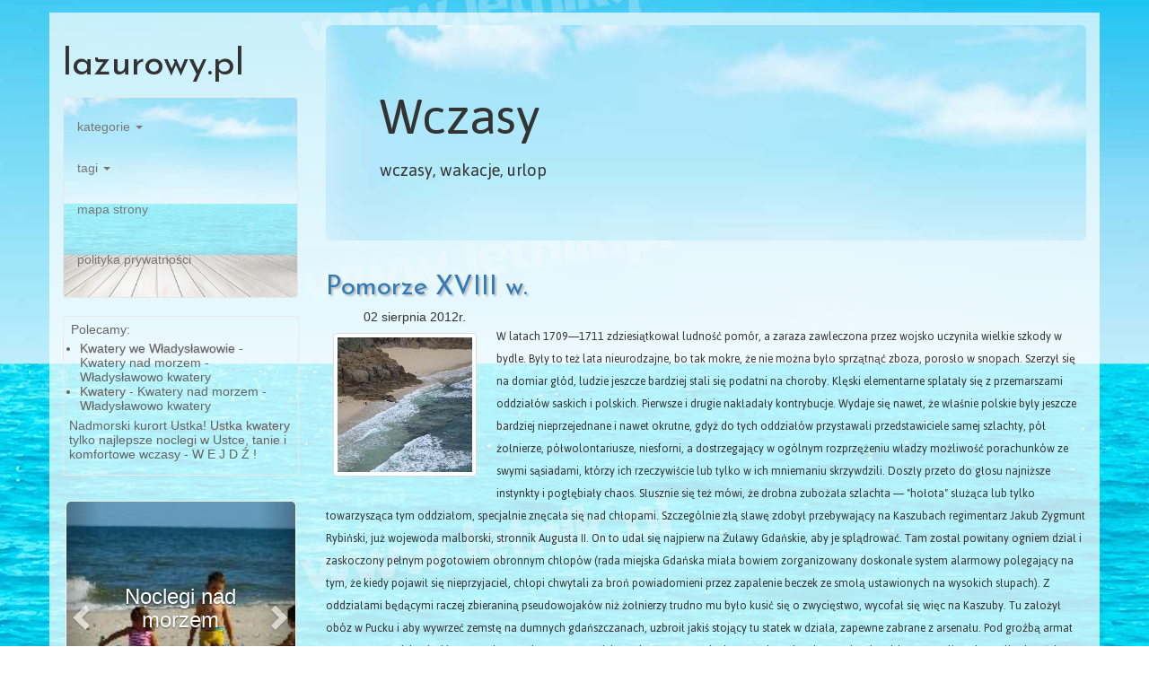

--- FILE ---
content_type: text/html
request_url: http://www.lazurowy.pl/wpis/pomorze-xviii-w_id:30
body_size: 5810
content:
<!DOCTYPE html><html lang="pl"><head><base href="http://www.lazurowy.pl/"><title>Pomorze XVIII w. - www.lazurowy.pl</title><meta name="description" content="W latach 1709—1711 zdziesiątkował ludność pomór, a zaraza zawleczona przez wojsko uczyniła wielkie szkody w bydle. Były to też lata nieurodzajne, bo t"><meta name="keywords" content="wczasy, Gdańsk, Puck"><meta charset="utf-8" /><meta name="robots" content="index,follow" /><meta name="viewport" content="width=device-width, initial-scale=1"><script src="https://ajax.googleapis.com/ajax/libs/jquery/1.11.3/jquery.min.js"></script><script type="text/javascript" src="./_t/5f/js.js"></script><script>var sid="acd3c2bf49a6193d8698931291aa8781";</script><link rel="stylesheet" href="./_t/5f/css.css" /><link href="http://fonts.googleapis.com/css?family=Jaldi|Josefin+Sans|Kalam&amp;subset=latin,latin-ext" rel="stylesheet" type="text/css" /><link rel="shortcut icon" type="image/x-icon" href="_t/5f/favicon.png" /><!--[if lt IE 9]><script src="https://oss.maxcdn.com/html5shiv/3.7.2/html5shiv.min.js"></script><script src="https://oss.maxcdn.com/respond/1.4.2/respond.min.js"></script><![endif]--></head><body>
<div class="container rozjasnij">
<div class="row row-offcanvas row-offcanvas-right">
<div class="col-xs-3 col-sm-3">
<div class="op-sidebar-nav" id="navop">
<div class="hosttop"><p>lazurowy.pl</p></div>

<div class="sidebar-nav">
<div class="navbar navbar-default" role="navigation">
<div class="navbar-header">
<button type="button" class="navbar-toggle" data-toggle="collapse" data-target=".sidebar-navbar-collapse">
<span class="sr-only">Toggle navigation</span>
<span class="icon-bar"></span>
<span class="icon-bar"></span>
<span class="icon-bar"></span>
</button>
</div>
<div class="navbar-collapse collapse sidebar-navbar-collapse">

<ul class="nav navbar-nav">


<li class="dropdown">
<a href="#" class="dropdown-toggle" data-toggle="dropdown">kategorie <b class="caret"></b></a>
<ul class="dropdown-menu">
<li> <a href="./kategorie/wczasy" rel="40 ">wczasy</a></li><li> <a href="./kategorie/wycieczki" rel="16 ">wycieczki</a></li><li> <a href="./kategorie/historia-2" rel="3 ">Historia</a></li>
</ul>
</li>

<li class="dropdown">
<a href="#" class="dropdown-toggle" data-toggle="dropdown">tagi <b class="caret"></b></a>
<ul class="dropdown-menu">
<li> <a href="./tagi/pomorze" rel="10 " style="font-size:2,5em">Pomorze</a></li><li> <a href="./tagi/wycieczki" rel="9 " style="font-size:2,5em">wycieczki</a></li><li> <a href="./tagi/pomorze-zachodnie" rel="8 " style="font-size:2,5em">Pomorze Zachodnie</a></li><li> <a href="./tagi/spacery" rel="8 " style="font-size:2,5em">spacery</a></li><li> <a href="./tagi/wakacje" rel="7 " style="font-size:2,5em">wakacje</a></li><li> <a href="./tagi/baltyk" rel="7 " style="font-size:2,5em">Bałtyk</a></li><li> <a href="./tagi/wczasy" rel="5 " style="font-size:2,5em">wczasy</a></li><li> <a href="./tagi/szczecin" rel="5 " style="font-size:2,5em">Szczecin</a></li><li> <a href="./tagi/morze" rel="9 " style="font-size:2,5em">morze</a></li><li> <a href="./tagi/kolobrzeg" rel="6 " style="font-size:2,5em">Kołobrzeg</a></li><li> <a href="./tagi/leba" rel="5 " style="font-size:2,5em">Łeba</a></li>
</ul>
</li>

<li><a href="./strony/mapa-strony">mapa strony</a></p></li>
<li><a href="./strony/polityka-prywatnosci">polityka prywatności</a></p></li>
</ul>
</div>
</div>
</div>
<div class="divll"><div class="ppbm"><p>Polecamy:</p></div><div class="ppbmb"><ul><li><a href="http://www.Letnik.net">Kwatery we Władysławowie</a> - Kwatery nad morzem - Władysławowo kwatery</li><li><a href="http://www.pokoje.at">Kwatery</a> - Kwatery nad morzem - Władysławowo kwatery</li></ul></div><p>Nadmorski kurort Ustka! <a href="http://www.ustecki.pl" title="tanie noclegi w Ustce">Ustka kwatery</a> tylko najlepsze noclegi w Ustce, tanie i komfortowe wczasy - W&nbsp;E&nbsp;J&nbsp;D&nbsp;Ź&nbsp;!</p></div>

<div class="opCarousel">
<div id="myCarousel" class="carousel slide" data-ride="carousel">
<!-- Indicators -->
<ol class="carousel-indicators">
<li data-target="#myCarousel" data-slide-to="0" class=""></li><li data-target="#myCarousel" data-slide-to="1" class=" active"></li><li data-target="#myCarousel" data-slide-to="2" class=""></li><li data-target="#myCarousel" data-slide-to="3" class=""></li><li data-target="#myCarousel" data-slide-to="4" class=""></li>
</ol>
<!-- Wrapper for slides -->
<div class="carousel-inner" role="listbox">

<div class="item"><img src="zd/wczasy-dziewczyny028_m.jpg" title="wczasy-dziewczyny028" class="imgrazypoltorej" /><div class="carousel-caption"><h3>Kolonie, zielone szkoły nad</h3><p class="krojwaski"><a href="wpis/kolonie-zielone-szkoly-nad-morzem-w-polsce_id:224">Ośrodek wczasowy Paleo Władysławowo zaprasza</a></p></div></div><div class="item active"><img src="zd/morze-krajobraz-dzieci_m.jpg" title="morze" class="imgrazypoltorej" /><div class="carousel-caption"><h3>Noclegi nad morzem</h3><p class="krojwaski"><a href="wpis/noclegi-nad-morzem_id:225">Portal turystyczny letnik.pl dostępny w Internecie pod</a></p></div></div><div class="item"><img src="zd/morze-krajobraz-paralotnia_m.jpg" title="Paralotnie" class="imgrazypoltorej" /><div class="carousel-caption"><h3>Oferty na wakacje nad morzem</h3><p class="krojwaski"><a href="wpis/oferty-na-wakacje-nad-morzem-w-polsce_id:226">Portal turystyczny letnik.pl dostępny w Internecie pod</a></p></div></div><div class="item"><img src="zd/morze-krajobraz-zachod_m.jpg" title="" class="imgrazypoltorej" /><div class="carousel-caption"><h3>Polska wg. rankingu Country</h3><p class="krojwaski"><a href="wpis/polska-wg-rankingu-country-brand-index_id:227">Polska "warta swojej ceny"
Polska awansowała w renomowanym</a></p></div></div><div class="item"><img src="zd/morze-krajobraz-panny_m.jpg" title="Morze" class="imgrazypoltorej" /><div class="carousel-caption"><h3>Wczasy nad morzem</h3><p class="krojwaski"><a href="wpis/witaj-swiecie_id:228">Wczasy nad morzem w Polsce

wczasy nad morzem dla każdego</a></p></div></div>

</div>

<a class="left carousel-control" href="#myCarousel" role="button" data-slide="prev"><span class="glyphicon glyphicon-chevron-left" aria-hidden="true"></span><span class="sr-only">Previous</span></a>
<a class="right carousel-control" href="#myCarousel" role="button" data-slide="next"><span class="glyphicon glyphicon-chevron-right" aria-hidden="true"></span><span class="sr-only">Next</span></a>
</div></div>
</div>
</div>
<div class="col-xs-9 col-sm-9">
<p class="pull-right visible-xs">
<button type="button" class="btn btn-primary btn-xs" data-toggle="offcanvas">Toggle nav</button>
</p>
<div class="jumbotron">
<h1 class="krojpisany">Wczasy</h1>
<p class="krojpisany">wczasy, wakacje, urlop</p>
</div>
<div class="row">
<div class="col-xs-12 col-sm-12 col-lg-12">
		<h2 class="pph1 naglowekwpisu"><a href="wpis/pomorze-xviii-w_id:30" title="Pomorze XVIII w.">Pomorze XVIII w.</a></h2>
		<p class="ppdata">02 sierpnia 2012r.</p>
		<a href="./zd/DSC05301.jpg" class="ppasrc oplywanieimg gallery"><img class="ppsrc img-thumbnail img-responsive" src="zd/DSC05301_m.jpg" title="" /></a><p class="pppost wpistekst">W latach 1709—1711 zdziesiątkował ludność pomór, a zaraza zawleczona przez wojsko uczyniła wielkie szkody w bydle. Były to też lata nieurodzajne, bo tak mokre, że nie można było sprzątnąć zboza, porosło w snopach. Szerzył się na domiar głód, ludzie jeszcze bardziej stali się podatni na choroby. Klęski elementarne splatały się z przemarszami oddziałów saskich i polskich. Pierwsze i drugie nakładały kontrybucje. Wydaje się nawet, że właśnie polskie były jeszcze bardziej nieprzejednane i nawet okrutne, gdyż do tych oddziałów przystawali przedstawiciele samej szlachty, pół żołnierze, półwolontariusze, niesforni, a dostrzegający w ogólnym rozprzężeniu władzy możliwość porachunków ze swymi sąsiadami, którzy ich rzeczywiście lub tylko w ich mniemaniu skrzywdzili. Doszły przeto do głosu najniższe instynkty i pogłębiały chaos. Słusznie się też mówi, że drobna zubożała szlachta — "hołota" służąca lub tylko towarzysząca tym oddziałom, specjalnie znęcała się nad chłopami.
Szczególnie złą sławę zdobył przebywający na Kaszubach regimentarz Jakub Zygmunt Rybiński, już wojewoda malborski, stronnik Augusta II. On to udał się najpierw na Żuławy Gdańskie, aby je splądrować. Tam został powitany ogniem dział i zaskoczony pełnym pogotowiem obronnym chłopów (rada miejska Gdańska miała bowiem zorganizowany doskonale system alarmowy polegający na tym, że kiedy pojawił się nieprzyjaciel, chłopi chwytali za broń powiadomieni przez zapalenie beczek ze smołą ustawionych na wysokich słupach). Z oddziałami będącymi raczej zbieraniną pseudowojaków niż żołnierzy trudno mu było kusić się o zwycięstwo, wycofał się więc na Kaszuby. Tu założył obóz w Pucku i aby wywrzeć zemstę na dumnych gdańszczanach, uzbroił jakiś stojący tu statek w działa, zapewne zabrane z arsenału. Pod groźbą armat zatrzymał statek kupiecki płynący koło Helu, przyprowadził go do portu w Pucku i wysłał do rady miasta Gdańska ultimatum: albo okup, albo konfiskata statku i znajdujących się na nim towarów. Żądał 30 tysięcy złotych. Gdańszczanie nawiązali z tym korsarzem — ba, na inne miano nie zasługuje — pertraktacje, ale całej sumy nie zapłacili. Nie ulega wątpliwości, że tak Rybiński, jak i jego ludzie musieli być bardzo uciążliwi dla mieszkańców powiatu. Należy bowiem wątpić, czy liczył się także z Aleksandrem Sobieskim jako starostą i dziedzicem dóbr wejherowsko-rzucewskich.
W 1717 roku nastąpiła pewna stabilizacja. Wojska polskie i saskie zostały wycofane po dużej zresztą redukcji, ustały więc ich rabunki, zaczęły zaś działać sądy, a tym samym można było myśleć o odbudowie zniszczeń. Rybiński nie cieszył się dobrą sławą, choć król i Przebendowski go popierali. Złośliwi, a może dobrze poinformowani, twierdzili, że zmarł w 1725 r. na skutek nadmiernego spożycia alkoholu. Sławni opoje czasów saskich, których wtedy nie brakowało, powątpiewali w tę przyczynę śmierci.
Po śmierci Augusta II w 1733 r. znowu rozgorzała walka o tron. Znowu społeczeństwo podzieliło się na dwa obozy: saski i narodowy króla Stanisława Leszczyńskiego. Tym razem Gdańsk opowiedział się za szwagrem króla francuskiego Ludwika XV, obranym przytłaczającą większością głosów. Augusta III popierały jednak wojska rosyjskie i one to zaczęły spychać regularne wojska polskie i partyzanckie oddziały stronników prawowitego króla na północ. Stanisław Leszczyński i jego doradcy spodziewali się tym razem wydatniejszej pomocy ze strony Francji. Mogła ona przyjść tylko morzem przez Gdańsk lub Puck.
Wojska rosyjskie najpierw pod dowództwem gen. Lascy'ego, następnie feldmarszałka Miinicha obiegły Gdańsk. Obawiając się dywersji rozbiły pod Wyszecinem w powiecie puckim oddziały partyzantów — zwolenników Stanisława Leszczyńskiego. Niektórzy badacze podają, że zostały stoczone przynajmniej dwie bitwy lub potyczki. Następnie (12—13 maja 1734 r.) spaliły prawie wszystkie osady nadbrzeżne od Gdyni po Puck, aby desant francuski nie miał oparcia wśród ludności32. I rzeczywiście, gdy okręty francuskie wiozące sprzęt wojenny i posiłki nie mogły znaleźć dogodnego, a właściwie nie strzeżonego przez oddziały rosyjskie punktu na zachodnim wybrzeżu Zatoki Gdańskiej i w Zatoce Puckiej, lądowały na Westerplatte.
Oblężenie Gdańska skończyło się zwycięstwem wojsk rosyjskich i saskich. Król Leszczyński nocą 27 czerwca 1734 r. w przebraniu opuścił miasto, znowu szukając schronienia na emigracji. Wojna zakończyła się zwycięstwem Augusta III, nastał znowu czas odbudowy.</p><div class="ratingop" id="rating2"><input class="ratinginput" value="3,7" data-id-text="2" data-min="0" data-max="5" data-default-caption="{rating} średnia ocen" data-step="1" data-stars="5" data-size="xs" data-symbol="&#xf005;" data-glyphicon="false" data-rating-class="rating-fa" />
		<p class="ratinginfo" itemtype="http://schema.org/AggregateRating" itemscope="" itemprop="aggregateRating">ocena <span itemprop="ratingValue">3,7</span>/<span itemprop="bestRating">5</span><span content="1" itemprop="worstRating"></span> (na podstawie <span itemprop="reviewCount">16</span> ocen)</p></div><div><a href="http://www.leba.net">Łeba</a></div><a href="./kategorie/wczasy" rel="40">wczasy</a>, <a href="./tagi/gdansk" rel="1">Gdańsk</a>, <a href="./tagi/puck" rel="2">Puck</a></div>
</div><!--/row-->
</div><!--/.col-xs-12.col-sm-8-->
</div><!--/row-->
<hr>
<footer>


<div class="opsm">
<div class="container">
<div class="btn-group">
<button class="btn btn-default disabled">Share:</button>   
<a class="btn btn-default" target="_blank" title="Like On Facebook" href="http://www.facebook.com/plugins/like.php?href=http%3A%2F%2Fwww.lazurowy.pl%2F%2Fwpis%2Fpomorze-xviii-w_id%3A30"><i class="fa fa-thumbs-o-up fa-lg fb"></i></a>
<a class="btn btn-default google-plus-one" target="_blank" title="+1 On Google" href="https://apis.google.com/_/+1/fastbutton?usegapi=1&size=large&hl=en&url=http%3A%2F%2Fwww.lazurowy.pl%2F%2Fwpis%2Fpomorze-xviii-w_id%3A30"><i class="fa fa-google-plus fa-2x google"></i><span class="google">1</span></a>
<a class="btn btn-default" target="_blank" title="On Facebook" href="http://www.facebook.com/sharer.php?u=http%3A%2F%2Fwww.lazurowy.pl%2F%2Fwpis%2Fpomorze-xviii-w_id%3A30"><i class="fa fa-facebook fa-lg fb"></i></a>
<a class="btn btn-default" target="_blank" title="On Twitter" href="http://twitter.com/share?url=http%3A%2F%2Fwww.lazurowy.pl%2F%2Fwpis%2Fpomorze-xviii-w_id%3A30&text=Pomorze%20XVIII%20w."><i class="fa fa-twitter fa-lg tw"></i></a>
<a class="btn btn-default" target="_blank" title="On Google Plus" href="https://plusone.google.com/_/+1/confirm?hl=en&url=http%3A%2F%2Fwww.lazurowy.pl%2F%2Fwpis%2Fpomorze-xviii-w_id%3A30"><i class="fa fa-google-plus fa-lg google"></i></a>
<a class="btn btn-default" target="_blank" title="On LinkedIn" href="http://www.linkedin.com/shareArticle?mini=true&url=http%3A%2F%2Fwww.lazurowy.pl%2F%2Fwpis%2Fpomorze-xviii-w_id%3A30"><i class="fa fa-linkedin fa-lg linkin"></i></a>
<a class="btn btn-default" target="_blank" title="On VK.com" href="http://vk.com/share.php?url=http%3A%2F%2Fwww.lazurowy.pl%2F%2Fwpis%2Fpomorze-xviii-w_id%3A30&title=Pomorze%20XVIII%20w.&image=http%3A%2F%2Fwww.lazurowy.pl%2F_t%2Fzd%2FDSC05301.jpg"><i class="fa fa-vk fa-lg vk"></i></a>
<a class="btn btn-default" target="_blank" title="Pin It" href="http://www.pinterest.com/pin/create/button/?url=http%3A%2F%2Fwww.lazurowy.pl%2F%2Fwpis%2Fpomorze-xviii-w_id%3A30&media=http%3A%2F%2Fwww.lazurowy.pl%2F_t%2Fzd%2FDSC05301.jpg&description=Pomorze%20XVIII%20w."><i class="fa fa-pinterest fa-lg pinterest"></i></a>
<a class="btn btn-default" target="_blank" title="Surf!" href="http://surfingbird.ru/share?url=http%3A%2F%2Fwww.lazurowy.pl%2F%2Fwpis%2Fpomorze-xviii-w_id%3A30&description=Pomorze%20XVIII%20w.&screenshot=http%3A%2F%2Fwww.lazurowy.pl%2F_t%2Fzd%2FDSC05301.jpg&title=wczasy"><i class="fa surfingbird fa-lg"></i></a>
</div>
</div>
</div>

<p class="naskroty"><span>Na skróty:</span>
<a href="./strony/kategorie">kategorie</a> 
<a href="./strony/mapa-strony">mapa strony</a>
<a href="./strony/polityka-prywatnosci">polityka prywatności</a></p>
<p class="serwis">2012 - 2026 &copy; <a href="http://www.lazurowy.pl">www.lazurowy.pl</a></p>
<p class="stopka">dziś: poniedziałek, 02 lutego 2026r. 00:48:22, wygenerowano w: 10,2 ms</p>

</footer>

    </div><!--/.container--></body></html>